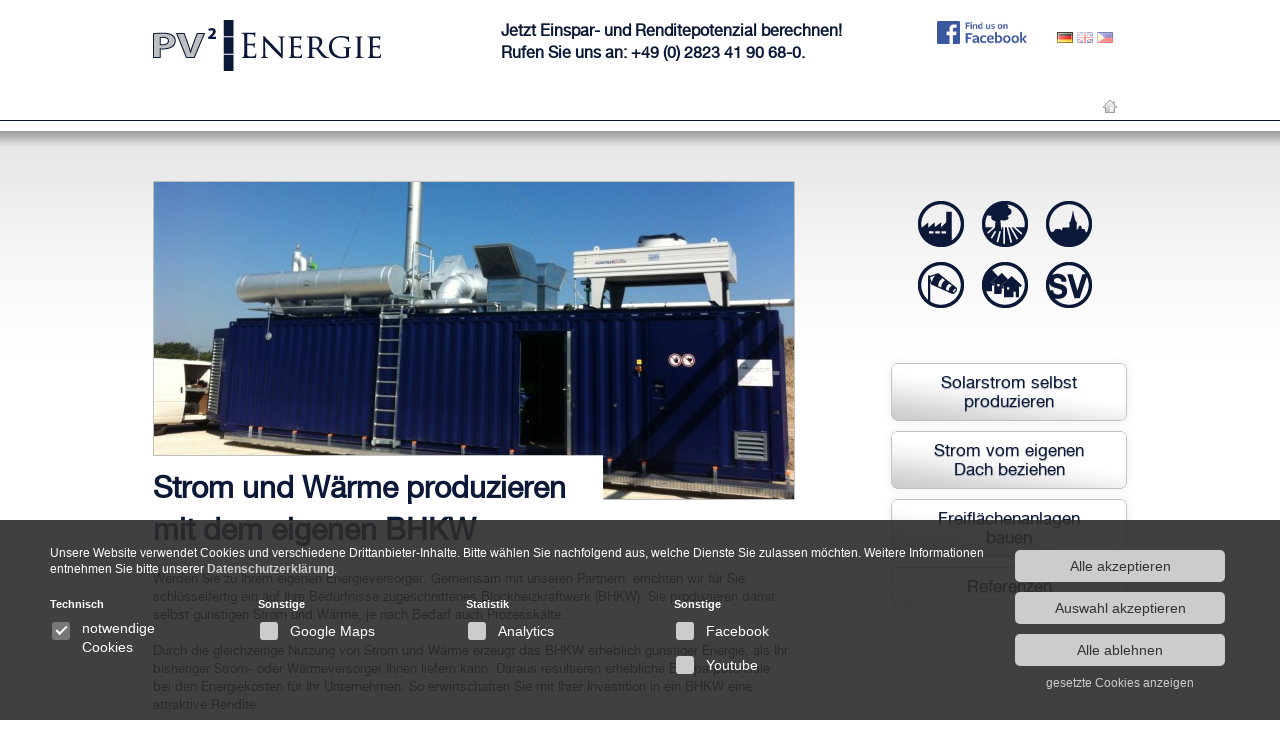

--- FILE ---
content_type: text/html; charset=UTF-8
request_url: https://www.pv2energie.de/likecms.php?site=site.html&nav=16&siteid=15
body_size: 5572
content:
<!DOCTYPE html PUBLIC "-//W3C//DTD XHTML 1.0 Transitional//EN" "http://www.w3.org/TR/xhtml1/DTD/xhtml1-transitional.dtd">
<html xmlns="http://www.w3.org/1999/xhtml">























<head>
<base href="https://www.pv2energie.de/">
<title>PV2 Energie</title>
<meta http-equiv="content-type" content="text/html; charset=UTF-8">
<meta name="generator" content="LikeCMS">
<meta name="title" lang="de" content="PV2 Energie">
<meta name="author" content="Sebastian Frank">
<meta name="creator" content="Sebastian Frank">
<meta name="robots" content="index,all">

<link rel="icon" href="favicon.ico" type="image/x.icon" /><!-- favicon -->
<link rel="stylesheet" type="text/css" href="project-files/css/reset.css" /><!-- reset-css -->


<!--<link rel="stylesheet" type="text/css" href="likecms.php?part=css_builder" />-->

<link rel="stylesheet" type="text/css" href="project-files/css/pv2-energie.css" /><!-- main-css -->

<link rel="stylesheet" type="text/css" href="project-files/css/pv2-energie-print.css" media="print" /><!-- print-css -->
<link rel="stylesheet" type="text/css" href="project-files/fonts/stylesheet.css" /><!-- webfonts-css -->

	<script
      src="https://cc.webmakers.de/cc.js"
      defer
      id="ccScript"
      data-cc-lang="de"
      data-cc-tags="googleMaps,googleAnalytics,facebook,youtube"
      data-cc-privacy-policy-url="/likecms.php?site=site.html&nav=-1&siteid=100"
      data-cc-necessary-cookies="likecmsSession"
      __data-cc-primary-color="#ccc"
      __data-cc-primary-hover-color="#fff"
      __data-cc-secondary-color="#fff"
    ></script>


<!-- Google Analytics Opt out-->
<script>
// Set to the same value as the web property used on the site
var gaProperty = 'UA-72723344-1';
// Disable tracking if the opt-out cookie exists.
var disableStr = 'ga-disable-' + gaProperty;
if (document.cookie.indexOf(disableStr + '=true') > -1) {
  window[disableStr] = true;
}
// Opt-out function
function gaOptout() {
  document.cookie = disableStr + '=true; expires=Thu, 31 Dec 2099 23:59:59 UTC; path=/';
  window[disableStr] = true;
alert('Das Tracking durch Google Analytics wurde in Ihrem Browser f�r diese Website deaktiviert.');
}
</script>

<!-- GOOGLE ANALYTICS -->
<script
      type="cc/script"
      data-cc="googleAnalytics"
    >
  (function(i,s,o,g,r,a,m){i['GoogleAnalyticsObject']=r;i[r]=i[r]||function(){
  (i[r].q=i[r].q||[]).push(arguments)},i[r].l=1*new Date();a=s.createElement(o),
  m=s.getElementsByTagName(o)[0];a.async=1;a.src=g;m.parentNode.insertBefore(a,m)
  })(window,document,'script','//www.google-analytics.com/analytics.js','ga');

  ga('create', 'UA-72723344-1', 'auto');
  ga('set', 'anonymizeIp', true);
  ga('send', 'pageview');

</script>



	<link rel="stylesheet" href="addons/nyroModal-1.6.2/styles/nyroModal.css" type="text/css" media="screen" />

</head>




</head>

<body style="font-family:'HelveticaNeueRoman'; font-size:13px; color:#666; line-height:1.4;">

<div id="fb-root"></div>

<script
      type="cc/script"
      data-cc="facebook"
      async defer crossorigin="anonymous" 
	  src="https://connect.facebook.net/de_DE/sdk.js#xfbml=1&version=v3.3"></script>


	<div id="top"><!-- top -->

    	<div class="content"><!-- content -->

        	<div class="top1">
				<div class="logo"><a href="likecms.php"><img src="project-files/images/pv2-energie-logo.png" alt="PV&sup2; Energie" title="PV&sup2; Energie" /></a></div><!-- logo -->

				<div style="font-weight: bold; margin: 20px 0 0 120px; color:#0c1838; display: inline-block; font-size: 16px;">

					Jetzt Einspar- und Renditepotenzial berechnen!<br>
					Rufen Sie uns an: +49 (0) 2823 41 90 68-0.			
	
				</div>

	            <div class="language"><!-- language -->

	            	<a href="likecms.php?function=set_lang&lang=de" class="active"><img src="project-files/images/de_active.png" /></a>
	                <a href="likecms.php?function=set_lang&lang=en" ><img src="project-files/images/gb_active.png" /></a>
					<!-- <a href="likecms.php?function=set_lang&lang=vn" ><img src="project-files/images/vn_active.png" /></a> -->
					<a href="https://pv2-solar-philippines.ph/" target="_blank"><img src="project-files/images/ph_active.png" /></a>

					<div style="clear:both;"></div>

	            </div><!-- language/ -->


	            <!-- Facebook -->

	            <div class="facebook_top">
	            	<a href="https://www.facebook.com/pv2energie"><img src="project-files/images/find-us-on-facebook.png" alt="find us on facebook" title="find us on facebook" /></a>
	            </div>

				<div style="clear:both;"></div>
			</div>

        	<div class="main-navi"><!-- main-navi -->

                <ul>
                	<li><a href="likecms.php"><img src="project-files/images/home.png" /></a>

        	</ul>

            </div><!-- main-navi/ -->

        </div><!-- content/ -->

    </div><!-- top/ -->










    
    <div id="mainbox" class="detailsite"><!-- mainbox -->
    
        <div class="contentbox-wrapper"><!-- contentbox-wrapper -->
        
            <div class="contentbox"><!-- contentbox -->
            
				<div class="detailsite"><!-- dteailsite -->
                
                	<div class="left"><!-- left -->


                    
                    	<img class="sitepic" src="tmp/image_cache/b_640x1000_95131fce78a5ddb27917a694b27557ef/IMG_2460.jpg" alt="Strom und Wärme produzieren mit dem eigenen BHKW" title="Strom und Wärme produzieren mit dem eigenen BHKW" />
                     <h1>Strom und Wärme produzieren mit dem eigenen BHKW</h1>
                        
                        <div class="clear"></div><!-- clear -->
                        
                        <p>
	Werden Sie zu Ihrem eigenen Energieversorger. Gemeinsam mit unseren Partnern &nbsp;errichten wir f&uuml;r Sie schl&uuml;sselfertig ein auf Ihre Bed&uuml;rfnisse zugeschnittenes Blockheizkraftwerk (BHKW). Sie produzieren damit selbst g&uuml;nstigen Strom und W&auml;rme, je nach Bedarf auch Prozessk&auml;lte.<br />
	&nbsp;<br />
	Durch die gleichzeitige Nutzung von Strom und W&auml;rme erzeugt das BHKW erheblich g&uuml;nstiger Energie, als Ihr bisheriger Strom- oder W&auml;rmeversorger Ihnen liefern kann. Daraus resultieren erhebliche Einsparpotentiale bei den Energiekosten f&uuml;r Ihr Unternehmen. So erwirtschaften Sie mit Ihrer Investition in ein BHKW eine attraktive Rendite.<br />
	&nbsp;<br />
	- Sie senken Ihre Energiekosten sofort und nachhaltig<br />
	- Sie sch&uuml;tzen sich vor steigenden Energiepreisen<br />
	- Sie profizieren von einer hohen Liefersicherheit<br />
	- Kein Kosten&ndash; und Zeitaufwand f&uuml;r Ihr Unternehmen<br />
	<br />
	<strong><em>Vielf&auml;ltige Einsatzbereiche</em></strong><br />
	BHKWs kommen &uuml;berall zum Einsatz, wo kontinuierlich W&auml;rme und Strom ben&ouml;tigt werden. In folgenden Bereichen f&uuml;hrt der Betrieb von BHKWs h&auml;ufig zu Einsparungspotentialen von bis zu 50%:<br />
	<br />
	-&nbsp;&nbsp;&nbsp;&nbsp;&nbsp;&nbsp; Gartenbau<br />
	-&nbsp;&nbsp;&nbsp;&nbsp;&nbsp;&nbsp; Fleischverarbeitende Industrie<br />
	-&nbsp;&nbsp;&nbsp;&nbsp;&nbsp;&nbsp; B&auml;ckereien<br />
	-&nbsp;&nbsp;&nbsp;&nbsp;&nbsp;&nbsp; Lackierereien<br />
	-&nbsp;&nbsp;&nbsp;&nbsp;&nbsp;&nbsp; Landwirtschaft<br />
	-&nbsp;&nbsp;&nbsp;&nbsp;&nbsp;&nbsp; Krankenh&auml;user &amp; Altenheime<br />
	-&nbsp;&nbsp;&nbsp;&nbsp;&nbsp;&nbsp; Hotels &amp; Gastronomie<br />
	-&nbsp;&nbsp;&nbsp;&nbsp;&nbsp;&nbsp; Weitere Unternehmen mit Prozessw&auml;rme und -k&auml;ltebedarf<br />
	&nbsp;<br />
	<em><strong>Ma&szlig;geschneiderte Anlagenkonfiguration f&uuml;r jeden Kunden</strong></em><br />
	Wir erarbeiten ein auf Ihre individuellen Gegebenheiten abgestimmtes&nbsp;technisches Konzept. Dabei basiert die Materialauswahl und Dimensionierung des BHKWs u.a. auf Faktoren wie der vorhandenen Systeminfrastruktur, Ihrer individuellen Energiebedarfsstruktur sowie der Komplexit&auml;t des Netzanschlusses. F&uuml;r den sicheren und ertragsoptimierten Betrieb stimmen wir das Produktionsaggregat,&nbsp; W&auml;rmespeicher &ndash; und Verteilinfrastruktur optimal aufeinander ab und erstellen ein passendes Betriebsf&uuml;hrungskonzept.<br />
	&nbsp;<br />
	Wir haben die passende technische L&ouml;sung f&uuml;r Sie, egal ob Sie nur W&auml;rme, K&auml;lte oder dar&uuml;ber hinaus auch Strom f&uuml;r Ihre Prozesse ben&ouml;tigen.&nbsp;<br />
	&nbsp;</p>
<p>
	<em><strong>Projektablauf</strong></em></p>
<p>
	Der Projektablauf gliedert sich in vier Phasen:<br />
	<br />
	&nbsp;</p>
<div>
	<table border="0" cellpadding="0" cellspacing="0">
		<tbody>
			<tr>
				<td valign="top" width="158">
					<img src="project-files/images/ablaufplan_top.png" /></td>
				<td valign="top" width="20">
					&nbsp;</td>
				<td valign="top">
					&nbsp;</td>
			</tr>
			<tr>
				<td bgcolor="#171e3a" style="text-align: center; color: rgb(255, 255, 255); font-size: 24px;" valign="center" width="158">
					<br />
					Planung</td>
				<td valign="top" width="20">
					&nbsp;</td>
				<td valign="top">
					<p>
						Im Rahmen der Planungsphase bewerten wir zun&auml;chst Ihre vorhandene Technik vor Ort und analysieren Ihre Energieverbrauchstruktur, hinsichtlich Kosten und &ndash;Verbrauchszeiten. Auf dieser Basis k&ouml;nnen wir eine erste Wirtschaftlichkeitsberechnung f&uuml;r den Betrieb eines BHKWs bei Ihnen erstellen. Daraus ermitteln wir schlie&szlig;lich einen Energiepreis, den wir Ihnen &uuml;ber einen bestimmten Zeitraum anbieten k&ouml;nnen.&nbsp;</p>
				</td>
			</tr>
			<tr>
				<td valign="top" width="158">
					<img src="project-files/images/ablaufplan_between.png" /></td>
				<td valign="top" width="20">
					&nbsp;</td>
				<td valign="top">
					&nbsp;</td>
			</tr>
			<tr>
				<td bgcolor="#171e3a" style="text-align: center; color: rgb(255, 255, 255); font-size: 24px;" valign="center" width="158">
					<br />
					Finanzierung</td>
				<td valign="top" width="20">
					&nbsp;</td>
				<td valign="top">
					<p>
						F&uuml;r jedes Projekt entwickeln wir ein individuelles Finanzierungskonzept, das die projektspezifischen Gegebenheiten, wie das vorhandene Energiesystem, Netzverf&uuml;gbarkeiten, und Ihren Standort ber&uuml;cksichtigt. Unsere Finanzexperten haben langj&auml;hrige Erfahrung in der Projektfinanzierung von erneuerbaren Energien Anlagen und verf&uuml;gen &uuml;ber ein stetig wachsendes Netzwerk bei Banken und Investoren.</p>
				</td>
			</tr>
			<tr>
				<td valign="top" width="158">
					<img src="project-files/images/ablaufplan_between.png" /></td>
				<td valign="top" width="20">
					&nbsp;</td>
				<td valign="top">
					&nbsp;</td>
			</tr>
			<tr>
				<td bgcolor="#171e3a" style="text-align: center; color: rgb(255, 255, 255); font-size: 24px;" valign="center" width="158">
					<br />
					Realisierung</td>
				<td valign="top" width="20">
					&nbsp;</td>
				<td valign="top">
					<p>
						Die technische Umsetzung des Projekts erfordert die Koordination von verschiedenen Lieferanten, bautechnischen Prozessen und logistischen Aufgaben. Gemeinsam mit Ihnen als Eigent&uuml;mer bestimmen wir den Standort f&uuml;r das BHKW. Wir k&uuml;mmern uns um die optimale Einbindung in Ihr bestehendes Energiesystem, von der Baustelleneinrichtung, &uuml;ber die Installation der Anlage sowie Netzanschluss bis hin zur sauberen Hinterlassung der Baustelle.</p>
				</td>
			</tr>
			<tr>
				<td valign="top" width="158">
					<img src="project-files/images/ablaufplan_between.png" /></td>
				<td valign="top" width="20">
					&nbsp;</td>
				<td valign="top">
					&nbsp;</td>
			</tr>
			<tr>
				<td bgcolor="#171e3a" style="text-align: center; color: rgb(255, 255, 255); font-size: 24px;" valign="center" width="158">
					<br />
					Erfolgs-<br />
					sicherung</td>
				<td valign="top" width="20">
					&nbsp;</td>
				<td valign="top">
					<p>
						Ein ausgekl&uuml;geltes Konzept zur technischen &Uuml;berwachung sichert uns die langfristige Leistungsf&auml;higkeit unserer Anlagen. Dabei spielt die regelm&auml;&szlig;ige Wartung und Instandhaltung der Aggregate und Systeme im Rahmen der technischen Betriebsf&uuml;hrung eine entscheidende Rolle.</p>
				</td>
			</tr>
			<tr>
				<td valign="top" width="158">
					<img src="project-files/images/ablaufplan_bottom.png" /></td>
				<td valign="top" width="20">
					&nbsp;</td>
				<td valign="top">
					&nbsp;</td>
			</tr>
		</tbody>
	</table>
	<p>
		<br />
		&nbsp;</p>
</div>
<br />

                    
                    
                    </div><!-- left -->
                
                    <div class="right"><!-- right -->

                            

                        
                        <div class="clients-site-navi"><!-- clients-site-navi -->
                        

            
                        	<a href="Gewerbe-und-Unternehmen------_site.site..html_dir._siteid.20_likecms.html"><img alt="Gewerbe / Unternehmen" title="Gewerbe / Unternehmen" src="project-files/images/clients_gewerbe.png" /></a>
            
                        	<a href="Landwirtschaft------_site.site..html_dir._siteid.18_likecms.html"><img alt="Landwirtschaft" title="Landwirtschaft" src="project-files/images/clients_landwirtschaft.png" /></a>
            
                        	<a href="Staedte--Kommunen--oeffentliche-Einrichtungen------_site.site..html_dir._siteid.38_likecms.html"><img alt="Kommunen / öffentliche Einrichtungen" title="Kommunen / öffentliche Einrichtungen" src="project-files/images/clients_kommunen.png" /></a>
            
                        	<a href="Flugplaetze------_site.site..html_dir._siteid.39_likecms.html"><img alt="Flugplätze" title="Flugplätze" src="project-files/images/clients_flugplaetze.png" /></a>
            
                        	<a href="Immobilienbesitzer---Projektentwickler-------_site.site..html_dir._siteid.40_likecms.html"><img alt="Immobilienbesitzer / Projektentwickler" title="Immobilienbesitzer / Projektentwickler" src="project-files/images/clients_immobilienbesitzer.png" /></a>
            
                        	<a href="Sportvereine------_site.site..html_dir._siteid.41_likecms.html"><img alt="Sportvereine" title="Sportvereine" src="project-files/images/clients_sportvereine.png" /></a>

                        </div><!-- clients-site-navi/ -->
                        
                        <div class="button-site-navi"><!-- button-site-navi -->
                    
                            <ul>

                                        
                                <li ><a href="Nutzen-Sie-Dach--und-Brach--flaechen-zur-Energiegewinnung------_site.site..html_dir._siteid.66_likecms.html">Solarstrom selbst produzieren</a></li>
                                        
                                <li ><a href="Belieferung-mit-guenstigem-Solarstrom-vom-eigenen-Dach------_site.site..html_dir._siteid.67_likecms.html">Strom vom eigenen Dach beziehen</a></li>
                                        
                                <li ><a href="Freiflaechenanlagen-bauen------_site.site..html_dir._siteid.16_likecms.html">Freiflächenanlagen <br> bauen</a></li>
                                        
                                <li ><a href="Referenzen------_site.site..html_dir._siteid.95_likecms.html">Referenzen</a></li>

                            </ul>
                        
                        </div><!-- button-site-navi -->
                    
                    </div><!-- right/ -->                
                
                </div><!-- detailsite/ -->
                

                
                <div class="clear"></div><!-- clear -->
                
                <div class="tools"><!-- tools -->
                
                	<a href="javascript:window.scrollTo(0,0)" title="nach oben"><img src="project-files/images/top.png" /></a> <a href="javascript:window.print()" title="drucken"><img src="project-files/images/print.png" /></a>
                
                </div><!-- tools/ -->                            
            
            </div><!-- contentbox/ -->
        
        </div><!-- contentbox-wrapper/ -->
    	
﻿        <div class="clear"></div><!-- clear -->
        
        <div id="footer"><!-- footer -->
        
        	<div class="content"><!-- content -->
        
                <div class="left"><!-- left -->

<table border="0" cellpadding="0" cellspacing="0" style="width: 712px;" width="600">
	<tbody>
		<tr class="blue">
			<td style="width: 227px;">
				<p>
					<span class="blue">PV&sup2; Energie GmbH</span></p>
				<p>
					<span class="blue">Kirchstra&szlig;e 93</span></p>
				<p>
					<span class="blue">D-47574 Goch</span></p>
				<p>
					&nbsp;</p>
			</td>
			<td style="width: 224px;">
				<p>
					Telefon +49 (0) 2823 41 90 68-0<br />
					Telefax +49 (0) 2823 41 90 68-9</p>
				<p>
					&nbsp;</p>
				<p>
					&nbsp;</p>
			</td>
			<td style="width: 254px;">
				<p>
					E-Mail: <a href="mailto:info@pv2energie.de">info@pv2energie.de</a><br />
					Internet: www.pv2energie.de<br />
					<a href="https://www.facebook.com/pv2energie">Facebook</a></p>
				<p>
					&nbsp;</p>
			</td>
		</tr>
	</tbody>
</table>
<p>
	&nbsp;</p>
                
                </div><!-- left/ -->
                
                <div class="right"><!-- right -->
<a href="likecms.php?site=site.html&amp;nav=-1&amp;siteid=21&amp;entryid=0">&gt; Impressum</a><br />
<a href="likecms.php?site=site.html&amp;nav=-1&amp;siteid=63&amp;entryid=0">&gt; Disclaimer</a><br />
<a href="likecms.php?site=site.html&amp;nav=-1&amp;siteid=64&amp;entryid=0">&gt; AGB&lsquo;s</a>                
                </div><!-- right/ -->
            
            </div><!-- content/ -->
        
        </div><!-- footer/ -->
    
    </div><!-- mainbox/ -->


<script type="text/javascript" src="addons/jQuery/jquery.min.js"></script>
<script type="text/javascript" src="project-files/scripts/jquery.p2ksloganchanger.js"></script>
<script type="text/javascript" src="project-files/scripts/tooltip/jquery.qtip-1.0.0-rc3.custom/jquery.qtip-1.0.0-rc3.min.js"></script>

	<script type="text/javascript" src="addons/nyroModal-1.6.2/js/jquery.nyroModal-1.6.2.pack.js"></script>
	<script type="text/javascript">
		jQuery(document).ready(function(){

			jQuery("a[rel^='lightbox']").nyroModal({bgColor: '#000'});

		});
	</script>


<script type="text/javascript">
$(document).ready(function()
{
	 
   $('.clients-site-navi img[title]').qtip({
      position: {
         corner: {
            target: 'topMiddle',
            tooltip: 'bottomMiddle'
         }
      },
      style: {
         name: 'light',
         padding: '7px 13px',
		 float: 'left',
         width: {
            max: 210,
            min: 0
         },
         tip: true
      }
   });
   

 
});
</script>






<!-- Piwik, no idsite -->

<!-- Cookie Bar 
                <link rel="stylesheet" href="project-files/scripts/jquery.cookiebar.css">
                <script type="text/javascript" src="project-files/scripts/jquery.cookiebar.js"></script>
                <script type="text/javascript">
                  $(document).ready(function(){
                     $.cookieBar();
                  });
                </script>
               -->
</body>
</html>




--- FILE ---
content_type: text/css
request_url: https://www.pv2energie.de/project-files/css/pv2-energie.css
body_size: 2892
content:
html, body, td, th {
font-family:'HelveticaNeueRoman', Arial, sans-serif;
font-size:13px;
line-height:1.2;
color:#0c1838;

}

p {
margin:0px;
padding:0px;

}

h1 {
color:#0c1838;
font-size:30px;
font-family:'HelveticaNeueRoman', Arial, sans-serif;
font-weight:bold;

}

h2 {
color:#0c1838;
font-size:20px;
font-family:'HelveticaNeueRoman', Arial, sans-serif;
font-weight:bold;

}

h3 {
color:#0c1838;
font-size:15px;
font-family:'HelveticaNeueRoman', Arial, sans-serif;
font-weight:bold;
margin-bottom:4px;

}

h4 {
color:#0c1838;
font-size:13px;
font-family:'HelveticaNeueRoman', Arial, sans-serif;
font-weight:bold;
margin-bottom:4px;

}

strong {
font-weight:bold;

}

.blue {
color:#0c1838;

}

a:link, a:visited {
color:#0c1838;
text-decoration:none;
font-weight:bold;

}

a:active, a:hover {
color:#666;
text-decoration:none;
font-weight:bold;

}

/* editor(pdf) */
.pdf {
background:url(../images/pv2_pdf-link.png) no-repeat left top;
padding:2px 0px 8px 26px;
font-weight:bold!important;

}

.clear {
clear:both;

}

#top {
width:100%;
height:120px;
border-bottom:1px solid #0c1838;
margin-bottom:10px;

}

#top .content {
width:974px;
height:90px;
position:relative;
margin:0 auto;

}

.logo {
float:left;
margin-top:20px;

}

.facebook_top {
position:absolute;
right:100px;
top:21px;
width:90px;

}

.facebook_top img {
width:100%;

}

.language {
float:right;
margin:30px 14px 0px 0px;

}

.main-navi {
height:32px;
float:right;
margin-top:18px;
line-height:1;

}

* html .main-navi {
position:relative;
z-index:3;

}

html .main-navi {
position:relative;
z-index:3;

}

.main-navi ul {
font-size: 13px;
margin: 0;
padding: 0;
list-style: none;

}

.main-navi li ul {
display: none;

}

.main-navi ul li {
display: block;
position: relative;
float: left;
padding: 11px 10px 8px 10px;

}

.main-navi ul li a {
text-decoration: none;
text-transform:uppercase;
color: #666!important;
white-space: nowrap;
font-weight:normal!important;

}

html .main-navi ul li a {
padding:12px 0px;
font-weight:normal!important;

}

.main-navi ul li.active {
display: block;
position: relative;
float: left;
padding: 11px 10px 7px 10px!important;
border-bottom:1px solid #bdbfc0;

}

.main-navi ul li.active a {
color:#0c1838!important;
font-weight:normal!important;

}

.main-navi ul li.active:hover {
display: block;
position: relative;
float: left;
padding: 10px 9px 8px 9px!important;
border-bottom:0px!important;

}

.main-navi ul li a:hover {
text-decoration: none;
color: #0c1838!important;
white-space: nowrap;

}

.main-navi ul li:hover {
color:#0c1838!important;
background:#fff;
border-top:1px solid #6d7488;
border-left:1px solid #6d7488;
border-right:1px solid #6d7488;
padding: 10px 9px 8px 9px;
-moz-box-shadow: 0px -7px 10px #666;
-webkit-box-shadow: 0px -7px 10px #666;
box-shadow: 0px -7px 10px #666;

}

.main-navi ul li:hover a {
color: #0c1838!important;
font-weight:normal!important;

}

.main-navi ul li ul {
-moz-box-shadow: 0px 7px 10px #666;
-webkit-box-shadow: 0px 7px 10px #666;
box-shadow: 0px 7px 10px #666;
border-bottom:1px solid #6d7488;
border-left:1px solid #6d7488;
border-right:1px solid #6d7488;
padding-top:0px;
padding-bottom:20px;
margin-left:-10px;
margin-top:7px!important;
background:#fff;
position:relative;
z-index:3;

}

.main-navi ul li ul a {
color:#666!important;
text-transform:none;
font-weight:normal!important;

}

html .main-navi ul li ul {
float:left;
position:absolute;
margin-top:7px!important;
left:8px;

}

.main-navi ul li:hover ul li a {
color:#666!important;
font-weight:normal!important;

}

.main-navi ul li:hover ul li a:hover {
color:#fff!important;
font-weight:normal!important;

}

.main-navi ul li ul li, .main-navi ul li ul li:hover {
background:none;
border:0px;
padding:7px 40px 7px 15px!important;
-moz-box-shadow: 0px 0px 0px #000!important;
-webkit-box-shadow: 0px 0px 0px #000!important;
box-shadow: 0px 0px 0px #000!important;
margin-bottom:1px;
font-weight:normal!important;

}

.main-navi ul li ul li:first-child {
padding:14px 40px 7px 15px;

}

.main-navi ul li ul li:hover {
background:#bdbfc0;

}

.main-navi ul li ul li:hover a {
color:#fff!important;
font-weight:normal!important;

}

.main-navi ul li ul li.active {
border-bottom:1px solid #bdbfc0;
padding:7px 40px 7px 15px!important;
color:#fff;
background:#bdbfc0;

}

.main-navi ul li ul li.active a {
color:#fff!important;
display:block;
font-weight:normal!important;

}

.main-navi ul li ul li.active:hover {
border-bottom:0px!important;
color:#fff;
background:#bdbfc0!important;
display: block;
position: relative;
float:inherit;
padding: 7px 40px 8px 15px!important;
border-bottom:0px!important;
font-weight:normal!important;

}

.main-navi ul li ul li.active:hover a {
color:#fff!important;
display:block;
font-weight:normal!important;

}

.main-navi li:hover ul {
display: block;
position: absolute;

}

.main-navi li:hover li {
float: none;
font-size: 13px;

}

#picbox {
border-bottom:1px solid #0c1838;
position: relative;

}

#picbox,#picbox_bg1,#picbox_bg2 {
width:100%;
height:460px;

}

#picbox_bg1,#picbox_bg2 {
position: absolute;
top: 0;
left: 0;
background-repeat: no-repeat;
background-position: top center;

}

#picbox_bg2 {
display: none;

}

#picbox .content {
width:974px;
height:460px;
margin:0 auto;
color:#0c1838;
font-size:20px;
position: relative;

}

.slogan {
width:598px;
background:url(../images/slogan-bg.png);
padding:20px;
line-height:1.2;
float:left;
margin-top:220px;
font-family:'HelveticaNeueLight', Arial;
position:		absolute;
bottom:			20px;
font-size:20px!important;
color:#171E3A!important;

}

.slogan a:link, .slogan a:visited {
background:#c3c9d9;
color:#0c1838;
padding:2px 6px;
text-decoration:none;
font-size:13px;
border:dotted 0px #0c1838;
-moz-border-radius-topleft: 10px;
-moz-border-radius-topright:10px;
-moz-border-radius-bottomleft:10px;
-moz-border-radius-bottomright:10px;
-webkit-border-top-left-radius:10px;
-webkit-border-top-right-radius:10px;
-webkit-border-bottom-left-radius:10px;
-webkit-border-bottom-right-radius:10px;
border-top-left-radius:10px;
border-top-right-radius:10px;
border-bottom-left-radius:10px;
border-bottom-right-radius:10px;
margin-top:20px;
float:left;
display:block;
font-weight:normal!important;

}

.slogan a:active, .slogan a:hover {
background:#0c1838;
color:#fff;
padding:2px 6px;
text-decoration:none;
font-size:13px;
border:dotted 0px #0c1838;
-moz-border-radius-topleft: 10px;
-moz-border-radius-topright:10px;
-moz-border-radius-bottomleft:10px;
-moz-border-radius-bottomright:10px;
-webkit-border-top-left-radius:10px;
-webkit-border-top-right-radius:10px;
-webkit-border-bottom-left-radius:10px;
-webkit-border-bottom-right-radius:10px;
border-top-left-radius:10px;
border-top-right-radius:10px;
border-bottom-left-radius:10px;
border-bottom-right-radius:10px;
margin-top:20px;
float:left;
display:block;
font-weight:normal!important;

}

.clients-navi {
width:236px;
height:420px;
background:#fff;
border:1px solid #bdbfc0;
float:right;
margin-top:20px;

}

.clients-navi h2 {
text-transform:uppercase;
border-bottom:2px solid #bdbfc0;
padding:10px 20px 6px 20px;

}

.clients-navi ul {
padding:10px 0px 10px 0px;

}

.clients-navi li {
font-size:13px;
text-transform:uppercase;
width:216px;
height:60px;
display:table-row;
margin-bottom:10px;

}

html .clients-navi li {
margin-bottom:0px;

}

*html .clients-navi li {
margin-bottom:0px;

}

.clients-navi a:link, .clients-navi a:visited {
display:table-cell;
vertical-align:middle;
padding:2px 0px 2px 75px;
font-weight:normal!important;

}

.clients-navi a:active, .clients-navi a:hover {
background:#bdbfc0;
color:#fff;
font-weight:normal!important;

}

.clients-navi a.landwirtschaft:link, .clients-navi a.landwirtschaft:visited {
background:url(../images/clients_landwirtschaft.png) no-repeat  20px 6px;
display:table-cell;
vertical-align:middle;
padding:2px 0px 2px 75px;
font-weight:normal!important;

}

html .clients-navi a.landwirtschaft:link, .clients-navi a.landwirtschaft:visited {
display:block;
height:50px;
width:161px;
float:left;
padding-top:4px;
font-weight:normal!important;

}

*html .clients-navi a.landwirtschaft:link, .clients-navi a.landwirtschaft:visited {
display:block;
height:50px;
width:161px;
float:left;
padding-top:4px;
font-weight:normal!important;

}

.clients-navi a.landwirtschaft:active, .clients-navi a.landwirtschaft:hover {
background:url(../images/clients_landwirtschaft_active.png) no-repeat 20px 6px #bdbfc0;
color:#fff;
font-weight:normal!important;

}

.clients-navi a.landwirtschaft-active {
background:url(../images/clients_landwirtschaft_active.png) no-repeat 20px 6px #bdbfc0!important;
color:#fff;
font-weight:normal!important;

}

.clients-navi a.immobilienbesitzer:link, .clients-navi a.immobilienbesitzer:visited {
background:url(../images/clients_immobilienbesitzer.png) no-repeat  20px 6px;
display:table-cell;
vertical-align:middle;
padding:2px 0px 2px 75px;
font-weight:normal!important;

}

html .clients-navi a.immobilienbesitzer:link, .clients-navi a.immobilienbesitzer:visited {
display:block;
height:50px;
width:161px;
float:left;
padding-top:4px;
font-weight:normal!important;

}

*html .clients-navi a.immobilienbesitzer:link, .clients-navi a.immobilienbesitzer:visited {
display:block;
height:50px;
width:161px;
float:left;
padding-top:4px;
font-weight:normal!important;

}

.clients-navi a.immobilienbesitzer:active, .clients-navi a.immobilienbesitzer:hover {
background:url(../images/clients_immobilienbesitzer_active.png) no-repeat 20px 6px #bdbfc0;
color:#fff;
font-weight:normal!important;

}

.clients-navi a.immobilienbesitzer-active {
background:url(../images/clients_immobilienbesitzer_active.png) no-repeat 20px 6px #bdbfc0!important;
color:#fff;
font-weight:normal!important;

}

.clients-navi a.sportvereine:link, .clients-navi a.sportvereine:visited {
background:url(../images/clients_sportvereine.png) no-repeat  20px 6px;
display:table-cell;
vertical-align:middle;
padding:2px 0px 2px 75px;
font-weight:normal!important;

}

html .clients-navi a.sportvereine:link, .clients-navi a.sportvereine:visited {
display:block;
height:50px;
width:161px;
float:left;
padding-top:4px;
font-weight:normal!important;

}

*html .clients-navi a.sportvereine:link, .clients-navi a.sportvereine:visited {
display:block;
height:50px;
width:161px;
float:left;
padding-top:4px;
font-weight:normal!important;

}

.clients-navi a.sportvereine:active, .clients-navi a.sportvereine:hover {
background:url(../images/clients_sportvereine_active.png) no-repeat 20px 6px #bdbfc0;
color:#fff;
font-weight:normal!important;

}

.clients-navi a.sportvereine-active {
background:url(../images/clients_sportvereine_active.png) no-repeat 20px 6px #bdbfc0!important;
color:#fff;
font-weight:normal!important;

}

.clients-navi a.gewerbe:link, .clients-navi a.gewerbe:visited {
background:url(../images/clients_gewerbe.png) no-repeat  20px 6px;
display:table-cell;
vertical-align:middle;
padding:2px 0px 2px 75px;
font-weight:normal!important;

}

html .clients-navi a.gewerbe:link, .clients-navi a.gewerbe:visited {
display:block;
height:50px;
width:161px;
float:left;
padding-top:4px;
font-weight:normal!important;

}

*html .clients-navi a.gewerbe:link, .clients-navi a.gewerbe:visited {
display:block;
height:50px;
width:161px;
float:left;
padding-top:4px;
font-weight:normal!important;

}

.clients-navi a.gewerbe:active, .clients-navi a.gewerbe:hover {
background:url(../images/clients_gewerbe_active.png) no-repeat 20px 6px #bdbfc0;
color:#fff;
font-weight:normal!important;

}

.clients-navi a.gewerbe-active {
background:url(../images/clients_gewerbe_active.png) no-repeat 20px 6px #bdbfc0!important;
color:#fff;
font-weight:normal!important;

}

.clients-navi a.flugplaetze:link, .clients-navi a.flugplaetze:visited {
background:url(../images/clients_flugplaetze.png) no-repeat  20px 6px;
display:table-cell;
vertical-align:middle;
padding:2px 0px 2px 75px;
font-weight:normal!important;

}

html .clients-navi a.flugplaetze:link, .clients-navi a.flugplaetze:visited {
display:block;
height:50px;
width:161px;
float:left;
padding-top:4px;
font-weight:normal!important;

}

*html .clients-navi a.flugplaetze:link, .clients-navi a.flugplaetze:visited {
display:block;
height:50px;
width:161px;
float:left;
padding-top:4px;
font-weight:normal!important;

}

.clients-navi a.flugplaetze:active, .clients-navi a.flugplaetze:hover {
background:url(../images/clients_flugplaetze_active.png) no-repeat 20px 6px #bdbfc0;
color:#fff;
font-weight:normal!important;

}

.clients-navi a.flugplaetze-active {
background:url(../images/clients_flugplaetze_active.png) no-repeat 20px 6px #bdbfc0!important;
color:#fff;
font-weight:normal!important;

}

.clients-navi a.kommunen:link, .clients-navi a.kommunen:visited {
background:url(../images/clients_kommunen.png) no-repeat  20px 6px;
display:table-cell;
vertical-align:middle;
padding:2px 0px 2px 75px;
font-weight:normal!important;

}

html .clients-navi a.kommunen:link, .clients-navi a.kommunen:visited {
display:block;
height:50px;
width:161px;
float:left;
padding-top:4px;
font-weight:normal!important;

}

*html .clients-navi a.kommunen:link, .clients-navi a.kommunen:visited {
display:block;
height:50px;
width:161px;
float:left;
padding-top:4px;
font-weight:normal!important;

}

.clients-navi a.kommunen:active, .clients-navi a.kommunen:hover {
background:url(../images/clients_kommunen_active.png) no-repeat 20px 6px #bdbfc0;
color:#fff;
font-weight:normal!important;

}

.clients-navi a.kommunen-active {
background:url(../images/clients_kommunen_active.png) no-repeat 20px 6px #bdbfc0!important;
color:#fff;
font-weight:normal!important;

}

#mainbox {
width:100%;
background:url(../images/mainbox-bg.jpg) repeat-x center 10px;

}

#mainbox.detailsite {
background:url(../images/mainbox-bg.jpg) repeat-x center 0px;

}

.button-navi {
width:984px;
margin:0 auto;

}

.button-navi li {
float:left;
width:190px;
height:54px;
background:url(../images/button_off.png) repeat-x center top transparent;
font-size:17px;
text-align:center;
padding:20px 28px 10px 28px;
line-height:19px;
text-shadow: 1px 1px 0px #AAA;
/* FF3.5+, Opera 9+, Saf1+, Chrome, IE10 */
	display:block;

}

.button-navi li.active, .button-navi li:hover {
background:url(../images/button_on.png) repeat-x center top transparent;

}

.button-navi li a {
font-family:'HelveticaNeueRoman', Arial;
color:#0c1838;
text-decoration:none;
font-weight:normal!important;

}

.contentbox-wrapper {
width:100%;
float:left;
margin-top:50px;

}

.contentbox {
width:974px;
margin:0 auto;
color:#0C1838;

}

.col-left {
width:302px;
float:left;
margin-right:30px;

}

.col-right {
width:302px;
float:left;
margin-right:0px;

}

.themebox {
width: 302px;
height: 380px;
float:left;
margin-bottom:30px;

}

html .themebox {
height:410px;

}

.themebox a {
font-weight:normal;

}

.themebox .news {
width:302px;
height:360px;
float:left;

}

.overviewsite .themebox .content {
padding:0px 10px;
height:100px!important;
margin-top:10px;

}

.themebox .news .content {
padding:0px 10px;
height:170px;
margin-top:-10px;

}

.themebox .header {
width:302px;
height:30px;
float:left;

}

.themebox h3 {
text-transform:uppercase;
padding:10px 10px 4px 10px;
border-bottom:1px solid #bdbfc0;

}

.themebox h4 {
padding:0px 10px 4px 10px;

}

.themebox .content {
width:282px;
height:158px;
padding:10px;
float:left;

}

.themebox .more {
width:282px;
height:20px;
padding:10px;
float:left;

}

.themebox .more a:link, .themebox .more a:visited {
color:#666;
font-size:15px;
text-decoration:none;
font-weight:normal!important;

}

.themebox .more a:active, .themebox .more a:hover {
color:#0c1838;
font-size:15px;
text-decoration:none;
font-weight:normal!important;

}

.themebox .pic {
height: 150px;
overflow: hidden;

}

.tools {
float:right;

}

.tools img {
margin-left:10px;

}

.detailsite {
width:974px;
float:left;

}

.detailsite .left {
width:638px;
float:left;

}

.detailsite .left a {
font-weight:bold;

}

.detailsite .left ul {
margin-left:16px;

}

.detailsite .left li {
list-style-type:disc;

}

.detailsite .left .referenzen ul {
margin:-5px -5px 0px -5px;
display: flex;
flex-flow: wrap;

}

.detailsite .left .referenzen li {
margin: 5px 5px;
list-style: none!important;
width: calc(100% / 3 - 10px);
overflow: hidden;

}

.detailsite .left .referenzen .themebox {
width: 100%;
height: 100%;
display: flex;
flex-flow: column;
margin-bottom: 0;

}

.detailsite .left .referenzen .themebox .content {
padding:0px 10px;
height:100px!important;
margin-top:10px;

}

.detailsite .left .referenzen .themebox .header {
height: unset;
width: 100%;
flex-grow: 1;

}

.detailsite .left .referenzen .themebox h3 {
border-bottom:0px;
padding:10px 10px 0px 10px;
box-sizing: border-box;

}

.detailsite .left .referenzen .themebox h4 {
border-bottom:1px solid #bdbfc0;
padding:0px 10px 4px 10px;

}

.sitepic {
border:1px solid #bdbfc0;
position:relative;
z-index:1;

}

.detailsite h1 {
width:440px;
padding:10px 10px 0px 0px;
float:left;
margin-top:-45px;
margin-bottom:20px;
position:relative;
z-index:2;
background:#fff;
border-top:1px solid #bdbfc0;

}

.detailsite .right {
width:236px;
float:right;

}

.site-navi {
width:236px;
float:right;
padding-bottom:20px;
margin-bottom:10px;

}

.site-navi h2 {
text-transform:uppercase;
border-bottom:2px solid #bdbfc0;
padding:10px 20px 6px 20px;

}

.site-navi ul {
padding:10px 0px 10px 0px;

}

.site-navi li {
font-size:13px;
display:block;

}

html .site-navi li {
margin-bottom:0px;

}

*html .site-navi li {
margin-bottom:0px;

}

.site-navi a:link, .site-navi a:visited {
display:block;
padding:4px 10px 4px 20px;
font-weight:normal;

}

.site-navi a:active, .site-navi a:hover {
background:#bdbfc0;
color:#fff;
font-weight:normal;

}

.site-navi li.active {
background:#bdbfc0;
color:#fff!important;
font-weight:normal;

}

OLD.site-navi {
width:236px;
background:#fff;
border:1px solid #bdbfc0;
float:right;
padding-bottom:20px;
margin-bottom:10px;

}

.site-navi h2 {
text-transform:uppercase;
border-bottom:2px solid #bdbfc0;
padding:10px 20px 6px 20px;

}

.site-navi ul {
padding:10px 0px 10px 0px;

}

.site-navi li {
font-size:13px;
display:block;

}

html .site-navi li {
margin-bottom:0px;

}

*html .site-navi li {
margin-bottom:0px;

}

.site-navi a:link, .site-navi a:visited {
display:block;
padding:4px 10px 4px 20px;

}

.site-navi a:active, .site-navi a:hover {
background:#bdbfc0;
color:#fff;

}

.clients-site-navi {
width:196px;
padding:20px;
float:right;
margin-bottom:20px;

}

.clients-site-navi a {
padding:0px 7px 0px 7px;
font-weight:normal;

}

.clients-site-navi img {
margin-bottom:10px;

}

.button-site-navi {
width:236px;
float:right;
margin-bottom:20px;

}

.button-site-navi li {
float:left;
width:188px;
font-size:17px;
text-align:center;
padding:10px 24px;
line-height:19px;
margin-bottom:10px;
background:url(../images/button-site-navi.png) no-repeat left top;
-moz-box-shadow: 0px 0px 10px #eaebee;
-webkit-box-shadow: 0px 0px 10px #eaebee;
box-shadow: 0px 0px 10px #eaebee;
border:hidden 0px #eaebee;
-moz-border-radius-topleft: 6px;
-moz-border-radius-topright:6px;
-moz-border-radius-bottomleft:6px;
-moz-border-radius-bottomright:6px;
-webkit-border-top-left-radius:6px;
-webkit-border-top-right-radius:6px;
-webkit-border-bottom-left-radius:6px;
-webkit-border-bottom-right-radius:6px;
border-top-left-radius:6px;
border-top-right-radius:6px;
border-bottom-left-radius:6px;
border-bottom-right-radius:6px;
text-shadow:0px 1px 1px #9095a2;

}

.button-site-navi li a {
font-weight:normal;

}

.button-site-navi li:hover {
background:url(../images/button-site-navi_active.png) no-repeat left top;
-moz-box-shadow: 0px 0px 10px #eaebee;
-webkit-box-shadow: 0px 0px 10px #eaebee;
box-shadow: 0px 0px 10px #eaebee;
border:hidden 0px #eaebee;
-moz-border-radius-topleft: 6px;
-moz-border-radius-topright:6px;
-moz-border-radius-bottomleft:6px;
-moz-border-radius-bottomright:6px;
-webkit-border-top-left-radius:6px;
-webkit-border-top-right-radius:6px;
-webkit-border-bottom-left-radius:6px;
-webkit-border-bottom-right-radius:6px;
border-top-left-radius:6px;
border-top-right-radius:6px;
border-bottom-left-radius:6px;
border-bottom-right-radius:6px;
text-shadow:0px 1px 1px #000;

}

.button-site-navi li:hover a {
color:#fff;
font-weight:normal;

}

.button-site-navi .active {
background:url(../images/button-site-navi_active.png) no-repeat left top;
-moz-box-shadow: 0px 0px 10px #eaebee;
-webkit-box-shadow: 0px 0px 10px #eaebee;
box-shadow: 0px 0px 10px #eaebee;
border:hidden 0px #eaebee;
-moz-border-radius-topleft: 6px;
-moz-border-radius-topright:6px;
-moz-border-radius-bottomleft:6px;
-moz-border-radius-bottomright:6px;
-webkit-border-top-left-radius:6px;
-webkit-border-top-right-radius:6px;
-webkit-border-bottom-left-radius:6px;
-webkit-border-bottom-right-radius:6px;
border-top-left-radius:6px;
border-top-right-radius:6px;
border-bottom-left-radius:6px;
border-bottom-right-radius:6px;
text-shadow:0px 1px 1px #000;

}

.button-site-navi .active a {
color:#fff;
font-weight:normal;

}

#footer {
width:100%;
height:110px;
background:url(../images/footer-bg.jpg) repeat-x top;
margin-top:30px;
padding-top:10px;

}

#footer .content {
width:974px;
margin:0 auto;

}

#footer .content a {
font-weight:normal;

}

#footer .content .left {
float:left;

}

#footer .content .right {
float:right;
padding-right:10px;

}

.language .active img {
opacity: 1;

}

.language img {
opacity:.5;

}

.themebox .pic .project-img {
width: 100%;
height: 150px;
object-fit: cover;

}



--- FILE ---
content_type: text/css
request_url: https://www.pv2energie.de/project-files/fonts/stylesheet.css
body_size: 109
content:
/* Generated by Font Squirrel (http://www.fontsquirrel.com) on September 1, 2011 */



@font-face {
    font-family: 'HelveticaNeueBold';
    src: url('helvetnb-webfont.eot');
    src: url('helvetnb-webfont.eot?#iefix') format('embedded-opentype'),
         url('helvetnb-webfont.woff') format('woff'),
         url('helvetnb-webfont.ttf') format('truetype'),
         url('helvetnb-webfont.svg#HelveticaNeueBold') format('svg');
    font-weight: normal;
    font-style: normal;

}

@font-face {
    font-family: 'HelveticaNeueLight';
    src: url('helvetnl-webfont.eot');
    src: url('helvetnl-webfont.eot?#iefix') format('embedded-opentype'),
         url('helvetnl-webfont.woff') format('woff'),
         url('helvetnl-webfont.ttf') format('truetype'),
         url('helvetnl-webfont.svg#HelveticaNeueLight') format('svg');
    font-weight: normal;
    font-style: normal;

}

@font-face {
    font-family: 'HelveticaNeueRoman';
    src: url('helvetnr-webfont.eot');
    src: url('helvetnr-webfont.eot?#iefix') format('embedded-opentype'),
         url('helvetnr-webfont.woff') format('woff'),
         url('helvetnr-webfont.ttf') format('truetype'),
         url('helvetnr-webfont.svg#HelveticaNeueRoman') format('svg');
    font-weight: normal;
    font-style: normal;

}



--- FILE ---
content_type: text/css
request_url: https://www.pv2energie.de/project-files/css/pv2-energie-print.css
body_size: 156
content:
@charset "utf-8";
/* CSS Document */

html, body {
	font-family:"Trebuchet MS", Arial, Helvetica, sans-serif;
}

h1 {
	font-family:"Trebuchet MS", Arial, Helvetica, sans-serif;
}

h2 {
	font-family:"Trebuchet MS", Arial, Helvetica, sans-serif;
}

h3 {
	font-family:"Trebuchet MS", Arial, Helvetica, sans-serif;
}

.main-navi {
	display:none;
	visibility:hidden;
}

#picbox {
	height:240px;
}

.slogan {
	margin-top:0px;
	font-family:"Trebuchet MS", Arial, Helvetica, sans-serif;
}

.clients-navi {
	display:none;
	visibility:hidden;
}

.button-navi {
	display:none;
	visibility:hidden;
}

.themebox .news {
	-moz-box-shadow: 0px 0px 0px #6d7488;
	-webkit-box-shadow: 0px 0px 0px #6d7488;
	box-shadow: 0px 0px 0px #6d7488;	
}

.themebox .content {
	font-family:"Trebuchet MS", Arial, Helvetica, sans-serif;
}

.themebox .more {
	font-family:"Trebuchet MS", Arial, Helvetica, sans-serif;
}

.detailsite {
	margin-top:-20px;
	width:638px;
}

.detailsite h1 {
	margin-top:0px;
	padding:10px 10px 0px 0px;
}

.detailsite .right {
	display:none;
	visibility:hidden;
}

.tools {
	display:none;
	visibility:hidden;
}

#footer {
	display:none;
	visibility:hidden;
}

--- FILE ---
content_type: text/javascript
request_url: https://www.pv2energie.de/project-files/scripts/jquery.p2ksloganchanger.js
body_size: 1149
content:
(function( $ ){

	var timer, interval;

	var buttonRotationSpeed		= 9; // sec betw auto-button-click
	var animationSpeed			= 2;
	var imageRotationSpeed		= 12;

	var methods = {
			init : function( options ) {
				
				interval = window.setInterval('$(\'#picbox\').p2ksloganchanger(\'autobutton\');', (buttonRotationSpeed*1000) );


				return this.each(function(){
				 
					var $this = $(this);

					$this.bind('click', methods.change);
					
				});

			},
			change : function(e)
			{
				window.clearTimeout(timer);
				console.log("change");
				
				if(e.button != undefined)
				{
					window.clearInterval(interval);
				}
				e.preventDefault();
				
				var $this = $(this);
				var prefix = 'ah_';
				
				if(!$this.is('a'))
				{
					$this = $this.find('a');
				}
				
				$('#mainbox .button-navi .active, #picbox .clients-navi .active').removeClass('active');
				$this.closest('li').addClass('active');
				
				var sourcename = $this.attr('href');
				if(sourcename.indexOf('#') == 0)
				{
					sourcename = prefix + sourcename.substring(1);
					var $source = $('#alt_head #'+sourcename+' .header_content');
					if($source.length != 0)
					{
						var images = $source.data('image');
						var content = $source.html();

						var startIndex = false;

						if(e.button != undefined)
						{
							startIndex = -1;
						}

						$('#picbox').data('current', startIndex).data('images', images);
						
						$('#slogan').html(content).show();

						methods.animate();
						window.clearTimeout(timer);
						
						timer = window.setTimeout('$(\'#picbox\').p2ksloganchanger(\'animate\');', (imageRotationSpeed*1000) );
					}
				}
				else
				{
					// no source - do nothing
				}
			},
			animate : function(e)
			{
				var delay = imageRotationSpeed * 1000;
				var speed = animationSpeed * 1000;
				
				window.clearTimeout(timer);
				
				var images = $('#picbox').css({'background-image':'none'}).data('images');
				var currentIndex = $('#picbox').data('current');
				
				var $visible =  $('#picbox .picbox_bg:visible').stop().show().css({opacity:1});
				var $hidden =  $('#picbox .picbox_bg:hidden').stop();

				if(($visible.length == 2) && ($hidden.length == 0) )
				{
					$hidden = $($visible[1]);
					$visible = $($visible[0]);
					$hidden.hide();
				}

				var nextIndex = 0;

				if(currentIndex !== false) // happens if called direct after changing to new content
				{
					nextIndex = currentIndex + 1;
				}
				if(nextIndex >= images.length)
				{
					nextIndex = 0;
				}
				
				var nextImage = images[nextIndex];
				
				$hidden.css({
						backgroundImage: 'url('+nextImage+')',
						opacity:1})
						.fadeIn(speed, function(){timer = window.setTimeout('$(\'#picbox\').p2ksloganchanger(\'animate\');', delay );});
				$visible.fadeOut(speed);
				
				$('#picbox').data('current', nextIndex);
			},
			autobutton : function ()
			{
				window.clearTimeout(timer);
				var allButtons = $('#mainbox .button-navi li');
				var activeButton = $('#mainbox .button-navi li.active');

				var i = activeButton.index();
				var iNew = i+1;
				if(iNew > 3)
				{
					// last reached
					iNew = 0;
				}
				$('#mainbox .button-navi li:eq('+(iNew)+')').find('a').trigger('click');
				window.clearTimeout(timer);
			}
	};

	$.fn.p2ksloganchanger = function( method ) {
				console.log("method "+ method);
    
		if ( methods[method] ) {
			return methods[method].apply( this, Array.prototype.slice.call( arguments, 1 ));
		} else if ( typeof method === 'object' || ! method ) {
			return methods.init.apply( this, arguments );
		} else {
			$.error( 'Method ' +  method + ' does not exist on jQuery.p2ksloganchanger' );
		}    

	};

})( jQuery );
